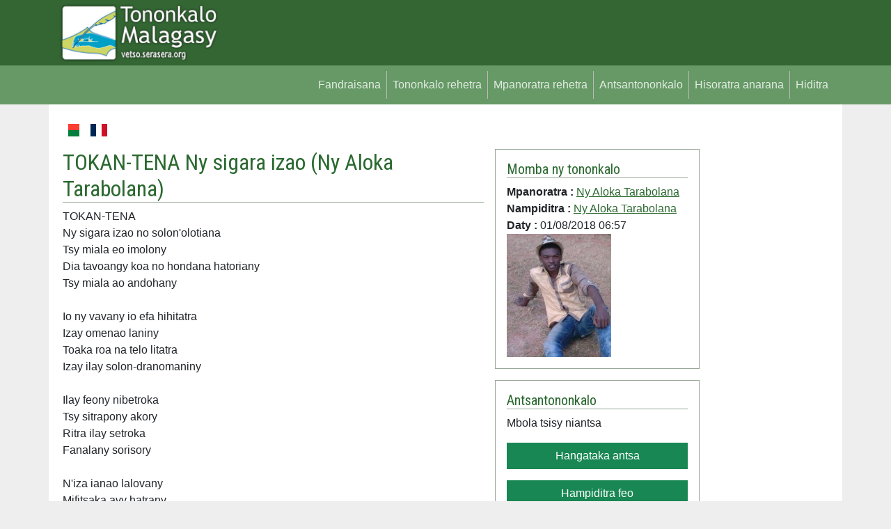

--- FILE ---
content_type: text/html; charset=UTF-8
request_url: https://vetso.serasera.org/tononkalo/ny-aloka-tarabolana/tokan-tena-ny-sigara-izao
body_size: 4843
content:
<!doctype html>
<html lang="en">

<head>
    <meta charset="utf-8">
    <meta name="viewport" content="width=device-width, initial-scale=1">
    <link rel="apple-touch-icon" sizes="180x180" href="/apple-touch-icon.png">
    <link rel="icon" type="image/png" sizes="32x32" href="/favicon-32x32.png">
    <link rel="icon" type="image/png" sizes="16x16" href="/favicon-16x16.png">
    <link rel="manifest" href="/site.webmanifest">
    <link rel="mask-icon" href="/safari-pinned-tab.svg" color="#5bbad5">
    <meta name="msapplication-TileColor" content="#da532c">
    <meta name="theme-color" content="#ffffff">
    <meta property="og:type" content="website">
    <meta property="og:title" content="TOKAN-TENA
Ny sigara izao - Ny Aloka Tarabolana - Tononkalo Malagasy">
    <meta property="og:image"
        content="https://vetso.serasera.org/tononkalo/ny-aloka-tarabolana/tokan-tena-ny-sigara-izao/sary">
    <meta property="og:description"
        content="Tononkalo sy poeta an'arivony. Mpanoratra malagasy vao misondrotra na nanana ny lazany. Tehirizo ato koa ny tononkalonao na ny tononkalo tianao.">
    <meta property="og:url" content="https://vetso.serasera.org/tononkalo/ny-aloka-tarabolana/tokan-tena-ny-sigara-izao">
    <title>
        TOKAN-TENA
Ny sigara izao - Ny Aloka Tarabolana - Tononkalo Malagasy
    </title>
    <link rel="stylesheet" href="https://cdn.jsdelivr.net/npm/bootstrap-icons@1.9.1/font/bootstrap-icons.css">

    <link href="https://cdn.jsdelivr.net/npm/bootstrap@5.2.1/dist/css/bootstrap.min.css" rel="stylesheet"
        integrity="sha384-iYQeCzEYFbKjA/T2uDLTpkwGzCiq6soy8tYaI1GyVh/UjpbCx/TYkiZhlZB6+fzT" crossorigin="anonymous">
    <link href="/css/styles.css?202201280949" rel="stylesheet">


    <link rel="stylesheet" type="text/css"
    href="https://cdn.jsdelivr.net/npm/mediaelement@4.2.16/build/mediaelementplayer.min.css">
<link rel="stylesheet" type="text/css" href="/css/mymejs.css">
<style>
    div#permalink {
        position: relative;
        display: inline-block;
    }

    div#permalink .tooltiptext {
        visibility: hidden;
        width: 170px;
        background-color: #555;
        color: #fff;
        text-align: center;
        border-radius: 6px;
        padding: 8px 6px;
        position: absolute;
        z-index: 1;
        bottom: 150%;
        left: 50%;
        margin-left: -86px;
        opacity: 0;
        transition: opacity 0.3s;
        white-space: nowrap;
    }

    div#permalink .tooltiptext::after {
        content: "";
        position: absolute;
        top: 100%;
        left: 50%;
        margin-left: -5px;
        border-width: 5px;
        border-style: solid;
        border-color: #555 transparent transparent transparent;
    }

    div#permalink:hover .tooltiptext {
        visibility: visible;
        opacity: 1;
    }
</style>
    <link rel="stylesheet" href="https://cdn.jsdelivr.net/npm/bootstrap-print-css/css/bootstrap-print.min.css"
        media="print">
    <link rel="stylesheet" href="/css/print.css?1671925410" media="print">
</head>

<body>


    <div id="header">

        <div class="container">

            <div class="row">
                <div class="col-md-3">
                    <a href="https://vetso.serasera.org/"><img id="logo" src="https://vetso.serasera.org/img/logo.jpg"
                            class="img-fluid"></a>
                </div>
                <div class="col-md-9" id="topub">
                    <div>




                    </div>
                </div>
            </div>
        </div>
    </div>

    <nav class="navbar navbar-expand-sm" id="mainmenu">
        <div class="container">
            <button class="navbar-toggler ms-auto" type="button" data-bs-toggle="collapse"
                data-bs-target="#navbarContent" aria-controls="navbarContent" aria-expanded="false"
                aria-label="Toggle navigation">
                <span class="navbar-toggler-icon"></span>
            </button>

            <div class="collapse navbar-collapse" id="navbarContent">
                <ul class="navbar-nav ms-auto mb-2 mb-sm-0">
                    <li class="nav-item">
                        <a class="nav-link" aria-current="page" href="/">
                            Fandraisana                        </a>
                    </li>
                    <li class="nav-item">
                        <a class="nav-link" aria-current="page" href="/vetso">
                            Tononkalo rehetra                        </a>
                    </li>
                    <li class="nav-item">
                        <a class="nav-link" aria-current="page" href="/mpanoratra">
                            Mpanoratra rehetra                        </a>
                    </li>
                    <li class="nav-item">
                        <a class="nav-link" aria-current="page" href="/audio">
                            Antsantononkalo                        </a>
                    </li>
                                                                <li class="nav-item">
                            <a class="nav-link" aria-current="page" href="https://login.serasera.org/member/signup">
                                Hisoratra anarana                            </a>
                        </li>
                        <li class="nav-item border-0">
                            <a class="nav-link" aria-current="page" href="/login">
                                Hiditra                            </a>
                        </li>
                                    </ul>

            </div>

        </div>
    </nav>
    <div class="container pt-3 bg-white" id="page">
        <div class=" p-2">
            <div class="row  g-2">
                <div class="col-md-10" id="main">
                    <div class="d-flex flex-row">

                        <a href="/mg/tononkalo/ny-aloka-tarabolana/tokan-tena-ny-sigara-izao" class="nav-link me-3">
                            <svg xmlns="http://www.w3.org/2000/svg" id="flag-icons-mg" width="24" viewBox="0 0 640 480">
                                <g fill-rule="evenodd" stroke-width="1pt">
                                    <path fill="#fc3d32" d="M213.3 0H640v240H213.3z"></path>
                                    <path fill="#007e3a" d="M213.3 240H640v240H213.3z"></path>
                                    <path fill="#fff" d="M0 0h213.3v480H0z"></path>
                                </g>
                            </svg>
                        </a>

                        <a href="/fr/tononkalo/ny-aloka-tarabolana/tokan-tena-ny-sigara-izao" class="nav-link me-3">
                            <svg xmlns="http://www.w3.org/2000/svg" id="flag-icons-fr" width="24" viewBox="0 0 640 480">
                                <g fill-rule="evenodd" stroke-width="1pt">
                                    <path fill="#fff" d="M0 0h640v480H0z" />
                                    <path fill="#002654" d="M0 0h213.3v480H0z" />
                                    <path fill="#ce1126" d="M426.7 0H640v480H426.7z" />
                                </g>
                            </svg>
                        </a>
                                            </div>

                    
                    
                    
                    
                    
<div class="row g-3 py-3">
    <div class="col-md-8">


        <h2 class="border-bottom">
            TOKAN-TENA
Ny sigara izao (<a href="https://vetso.serasera.org/mpanoratra/ny-aloka-tarabolana" class="text-decoration-none">Ny Aloka Tarabolana</a>)        </h2>

                <div class="text-end">
            
        </div>
                <div class="no-print border p-3 mb-3 d-md-none" id="box-hira-audio">
                            <p>
                    Mbola tsisy niantsa <br />

                </p>
                <a href="https://vetso.serasera.org/tononkalo/ny-aloka-tarabolana/tokan-tena-ny-sigara-izao/audio/hangataka" class="btn btn-success text-center w-100">Hangataka antsa</a>
                    </div>
                <div class="print my-3 fst-italic">
            (Nalaina tao amin'ny vetso.serasera.org)
        </div>
                    TOKAN-TENA<br />
Ny sigara izao no solon'olotiana<br />
Tsy miala eo imolony<br />
Dia tavoangy koa no hondana hatoriany<br />
Tsy miala ao andohany<br />
 <br />
Io ny vavany io efa hihitatra<br />
Izay omenao laniny<br />
Toaka roa na telo litatra<br />
Izay ilay  solon-dranomaniny<br />
 <br />
Ilay feony nibetroka<br />
Tsy sitrapony akory<br />
Ritra ilay setroka<br />
Fanalany sorisory<br />
 <br />
N'iza ianao lalovany<br />
Mifitsaka avy hatrany<br />
Raha mahita ny salovany<br />
 <br />
Izy tsy hitia intsony<br />
Fa naleony tokan-tena<br />
Ho an'ny toaka sy rongony<br />
 <br />
Ny Aloka Tarabolana                <br />--------<br />
        <div class="mw-100 d-flex align-items-center">
            <div>
                Rohy:
            </div>
            <div class="flex-grow-1">
                <input type="text" class="border-0 w-100" value="https://vetso.serasera.org/tononkalo/ny-aloka-tarabolana/tokan-tena-ny-sigara-izao"
                    id="copylink">
            </div>
            <div id="permalink">
                <button onclick="copylink()" onmouseout="outFunc()" class="btn btn-light">
                    <span class="tooltiptext" id="copylinktt">
                        Adikao                    </span>
                    <i class="bi-files"></i></button>
            </div>
        </div>

                                <div class="my-2"><b>
                    Sokajy :
                </b>
                                                        <a href="https://vetso.serasera.org/tononkalo?tags=kolontsaina">Kolontsaina</a>                                                </div>
                <div class="border p-2 fs-5">
            <i class="bi-eye-fill text-success"></i>
            1655            <a href="https://vetso.serasera.org/tononkalo/ny-aloka-tarabolana/tokan-tena-ny-sigara-izao/ankafizo"><i
                    class="bi-heart-fill ms-3 text-secondary"></i></a>            0        </div>

        
        <div class="no-print">
            
            <h5 class="mt-3">
                Hametraka hevitra            </h5>
                            <a href="https://vetso.serasera.org/login?redirect=%2Ftononkalo%2Fny-aloka-tarabolana%2Ftokan-tena-ny-sigara-izao" class="btn btn-primary">Midira aloha</a>                    </div>
    </div>
    <div class="col-md-4">
        <div class="border p-3 mb-3">
            <h5 class="border-bottom">
                Momba ny tononkalo            </h5>


            <b>
                Mpanoratra&nbsp;:            </b>
            <a href="https://vetso.serasera.org/mpanoratra/ny-aloka-tarabolana">Ny Aloka Tarabolana</a><br />

            <b>
                Nampiditra&nbsp;:            </b>
                            <a href="https://vetso.serasera.org/tononkalo?username=Ny+Aloka+Tarabolana">Ny Aloka Tarabolana</a>                        <br />

            <b>
                Daty&nbsp;:            </b>
            01/08/2018 06:57 <br />
                            <img src="https://vetso.serasera.org/media/images/s/1356998787032.jpg" class="img-fluid">
            


        </div>

                <div class="border p-3 mb-3 d-none d-md-block" id="box-hira-audio">
            <h5 class="border-bottom">
                Antsantononkalo            </h5>
                            <p>
                    Mbola tsisy niantsa <br />

                </p>
                <a href="https://vetso.serasera.org/tononkalo/ny-aloka-tarabolana/tokan-tena-ny-sigara-izao/audio/hangataka" class="btn btn-success text-center w-100 mb-3">Hangataka antsa</a>
                <a href="https://vetso.serasera.org/tononkalo/ny-aloka-tarabolana/tokan-tena-ny-sigara-izao/audio/hampiditra" class="btn btn-success text-center w-100">Hampiditra feo</a>
                    </div>
        
                    <div class="border p-3 mb-3" id="box-hira-tab">
                <h5 class="border-bottom">
                    Tononkalo hafa                </h5>
                                    <div>
                        <a href="https://vetso.serasera.org/tononkalo/ny-aloka-tarabolana/iny-tarabolana-iny-no-hia">Iny Tarabolana iny no hia</a>                    </div>
                                    <div>
                        <a href="https://vetso.serasera.org/tononkalo/ny-aloka-tarabolana/jamala">JAMALA</a>                    </div>
                                    <div>
                        <a href="https://vetso.serasera.org/tononkalo/ny-aloka-tarabolana/azo...-azonao">AZO...
 
         Azonao </a>                    </div>
                                    <div>
                        <a href="https://vetso.serasera.org/tononkalo/ny-aloka-tarabolana/hampianaro-aho-tompo-">HAMPIANARO AHO

Tompo ô!</a>                    </div>
                                    <div>
                        <a href="https://vetso.serasera.org/tononkalo/ny-aloka-tarabolana/fahaleovantena-ady-mafa">FAHALEOVANTENA
 
Ady mafa</a>                    </div>
                                    <div>
                        <a href="https://vetso.serasera.org/tononkalo/ny-aloka-tarabolana/milofo-ianao-mahantra-a">MILOFO IANAO
 
Mahantra a</a>                    </div>
                                    <div>
                        <a href="https://vetso.serasera.org/tononkalo/ny-aloka-tarabolana/mitsiriritra-ihany-az">MITSIRIRITRA IHANY!!

 Az</a>                    </div>
                
                <div class="text-end my-3">
                    <a href="https://vetso.serasera.org/mpanoratra/ny-aloka-tarabolana/tononkalo">tohiny...&nbsp;&gt;</a>                </div>

            </div>
        
    </div>



</div>

                                    </div>
                <div class="col-md-2" id="sidebar">
                                        
                    <script async
                        src="https://pagead2.googlesyndication.com/pagead/js/adsbygoogle.js?client=ca-pub-2975745699979667"
                        crossorigin="anonymous"></script>
                    <!-- vetso -->
                    <ins class="adsbygoogle"
                        style="display:block"
                        data-ad-client="ca-pub-2975745699979667"
                        data-ad-slot="8460741469"
                        data-ad-format="auto"
                        data-full-width-responsive="true"></ins>
                    <script>
                        (adsbygoogle = window.adsbygoogle || []).push({});
                    </script>

                </div>
            </div>
            <div class="row">
                <div class="col">

                </div>
            </div>
        </div>

        <div class="pt-3 mt-4 text-muted border-top text-center small">
            &copy; <a href="https://hery.serasera.org" target="_blank">Eugene Heriniaina</a> - serasera.org 1999 -
            2026 - page load 0.0266
        </div>
    </div>






    <script src="https://cdn.jsdelivr.net/npm/jquery@3.6.0/dist/jquery.min.js"
        integrity="sha256-/xUj+3OJU5yExlq6GSYGSHk7tPXikynS7ogEvDej/m4=" crossorigin="anonymous"></script>
    <script src="https://cdn.jsdelivr.net/npm/bootstrap@5.2.1/dist/js/bootstrap.bundle.min.js"
        integrity="sha384-u1OknCvxWvY5kfmNBILK2hRnQC3Pr17a+RTT6rIHI7NnikvbZlHgTPOOmMi466C8" crossorigin="anonymous">
        </script>
        
<script>
    function copylink() {
        var copyText = document.getElementById("copylink");


        copyText.select();
        copyText.setSelectionRange(0, 99999);
        navigator.clipboard.writeText(copyText.value);
        var tooltip = document.getElementById("copylinktt");
        tooltip.innerHTML = "Voadika";
    }

    function outFunc() {
        var tooltip = document.getElementById("copylinktt");
        tooltip.innerHTML = "Adikao";
    }
</script>
<script src="https://cdn.jsdelivr.net/npm/mediaelement@4.2.16/build/mediaelement-and-player.min.js"></script>
<!-- Add any other renderers you need; see Use Renderers for more information -->

<script>
    $('video, audio').mediaelementplayer({
        // Do not forget to put a final slash (/)
        pluginPath: 'https://cdn.jsdelivr.net/npm/mediaelement@4.2.16/build/',
        // this will allow the CDN to use Flash without restrictions
        // (by default, this is set as `sameDomain`)
        shimScriptAccess: 'always',
        audioWidth: '100%'
        // more configuration
    });
</script>
    <!-- Google tag (gtag.js) -->
    <script async src="https://www.googletagmanager.com/gtag/js?id=G-BTCW95TTR6"></script>
    <script>
        window.dataLayer = window.dataLayer || [];
        function gtag() { dataLayer.push(arguments); }
        gtag('js', new Date());

        gtag('config', 'G-BTCW95TTR6');
    </script>

</body>

</html>

--- FILE ---
content_type: text/html; charset=utf-8
request_url: https://www.google.com/recaptcha/api2/aframe
body_size: 259
content:
<!DOCTYPE HTML><html><head><meta http-equiv="content-type" content="text/html; charset=UTF-8"></head><body><script nonce="3rG2-VMDkE5Q_9l7L4dpYg">/** Anti-fraud and anti-abuse applications only. See google.com/recaptcha */ try{var clients={'sodar':'https://pagead2.googlesyndication.com/pagead/sodar?'};window.addEventListener("message",function(a){try{if(a.source===window.parent){var b=JSON.parse(a.data);var c=clients[b['id']];if(c){var d=document.createElement('img');d.src=c+b['params']+'&rc='+(localStorage.getItem("rc::a")?sessionStorage.getItem("rc::b"):"");window.document.body.appendChild(d);sessionStorage.setItem("rc::e",parseInt(sessionStorage.getItem("rc::e")||0)+1);localStorage.setItem("rc::h",'1769519804401');}}}catch(b){}});window.parent.postMessage("_grecaptcha_ready", "*");}catch(b){}</script></body></html>

--- FILE ---
content_type: text/css
request_url: https://vetso.serasera.org/css/mymejs.css
body_size: -15
content:
div#mep_0 {
    max-width: 100%;
}

.mejs__container {
    background: #7cc969;
}